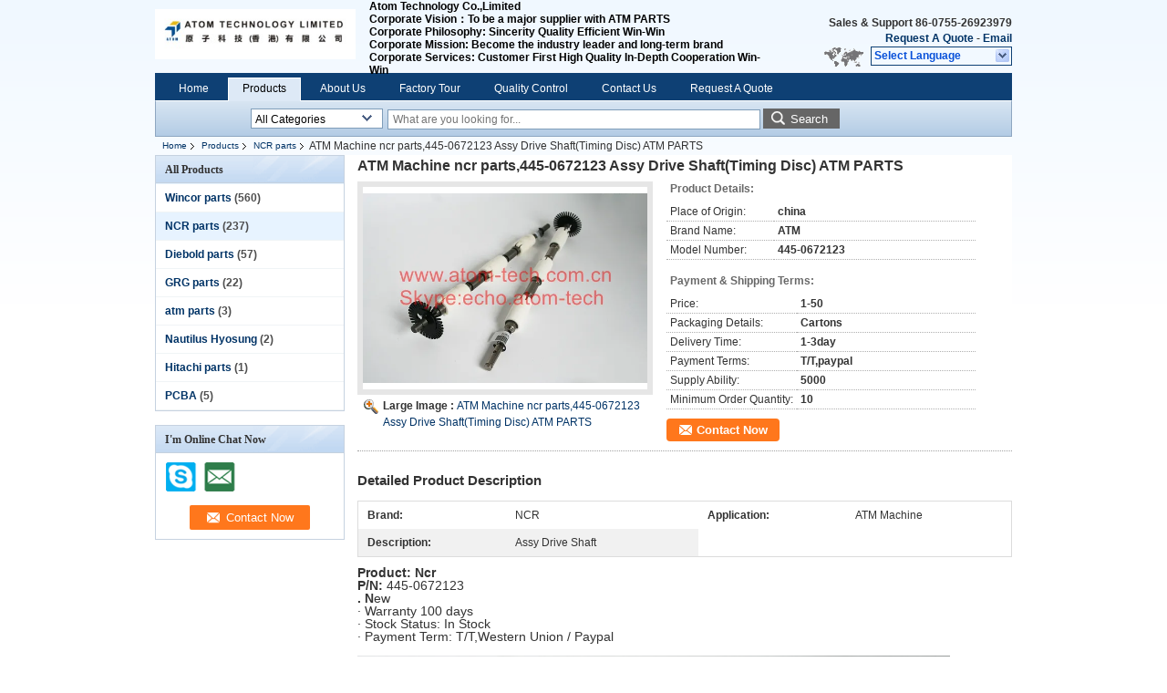

--- FILE ---
content_type: text/html
request_url: https://www.atom-tech.net/sale-8524949-atm-machine-ncr-parts-445-0672123-assy-drive-shaft-timing-disc-atm-parts.html
body_size: 17066
content:

<!DOCTYPE html>
<html lang="en">
<head>
	<meta charset="utf-8">
	<meta http-equiv="X-UA-Compatible" content="IE=edge">
	<meta name="viewport" content="width=device-width, initial-scale=1">
    <title>ATM Machine ncr parts,445-0672123 Assy Drive Shaft(Timing Disc) ATM PARTS</title>
    <meta name="keywords" content="NCR parts, ATM Machine ncr parts,445-0672123 Assy Drive Shaft(Timing Disc) ATM PARTS, Quality NCR parts, NCR parts supplier" />
    <meta name="description" content="Quality NCR parts manufacturers & exporter - buy ATM Machine ncr parts,445-0672123 Assy Drive Shaft(Timing Disc) ATM PARTS from China manufacturer." />
    <link type="text/css" rel="stylesheet"
          href="/images/global.css" media="all">
    <link type="text/css" rel="stylesheet"
          href="/photo/atom-tech/sitetpl/style/common.css" media="all">
    <script type="text/javascript" src="/js/jquery.js"></script>
    <script type="text/javascript" src="/js/common.js"></script>
<meta property="og:title" content="ATM Machine ncr parts,445-0672123 Assy Drive Shaft(Timing Disc) ATM PARTS" />
<meta property="og:description" content="Quality NCR parts manufacturers & exporter - buy ATM Machine ncr parts,445-0672123 Assy Drive Shaft(Timing Disc) ATM PARTS from China manufacturer." />
<meta property="og:type" content="product" />
<meta property="og:availability" content="instock" />
<meta property="og:site_name" content="Atom Technology Co.,Limited" />
<meta property="og:url" content="https://www.atom-tech.net/quality-8524949-atm-machine-ncr-parts-445-0672123-assy-drive-shaft-timing-disc-atm-parts" />
<meta property="og:image" content="https://www.atom-tech.net/photo/ps13205425-atm_machine_ncr_parts_445_0672123_assy_drive_shaft_timing_disc_atm_parts.jpg" />
<link rel="canonical" href="https://www.atom-tech.net/quality-8524949-atm-machine-ncr-parts-445-0672123-assy-drive-shaft-timing-disc-atm-parts" />
<link rel="alternate" href="https://m.atom-tech.net/quality-8524949-atm-machine-ncr-parts-445-0672123-assy-drive-shaft-timing-disc-atm-parts" media="only screen and (max-width: 640px)" />
<style type="text/css">
/*<![CDATA[*/
.consent__cookie {position: fixed;top: 0;left: 0;width: 100%;height: 0%;z-index: 100000;}.consent__cookie_bg {position: fixed;top: 0;left: 0;width: 100%;height: 100%;background: #000;opacity: .6;display: none }.consent__cookie_rel {position: fixed;bottom:0;left: 0;width: 100%;background: #fff;display: -webkit-box;display: -ms-flexbox;display: flex;flex-wrap: wrap;padding: 24px 80px;-webkit-box-sizing: border-box;box-sizing: border-box;-webkit-box-pack: justify;-ms-flex-pack: justify;justify-content: space-between;-webkit-transition: all ease-in-out .3s;transition: all ease-in-out .3s }.consent__close {position: absolute;top: 20px;right: 20px;cursor: pointer }.consent__close svg {fill: #777 }.consent__close:hover svg {fill: #000 }.consent__cookie_box {flex: 1;word-break: break-word;}.consent__warm {color: #777;font-size: 16px;margin-bottom: 12px;line-height: 19px }.consent__title {color: #333;font-size: 20px;font-weight: 600;margin-bottom: 12px;line-height: 23px }.consent__itxt {color: #333;font-size: 14px;margin-bottom: 12px;display: -webkit-box;display: -ms-flexbox;display: flex;-webkit-box-align: center;-ms-flex-align: center;align-items: center }.consent__itxt i {display: -webkit-inline-box;display: -ms-inline-flexbox;display: inline-flex;width: 28px;height: 28px;border-radius: 50%;background: #e0f9e9;margin-right: 8px;-webkit-box-align: center;-ms-flex-align: center;align-items: center;-webkit-box-pack: center;-ms-flex-pack: center;justify-content: center }.consent__itxt svg {fill: #3ca860 }.consent__txt {color: #a6a6a6;font-size: 14px;margin-bottom: 8px;line-height: 17px }.consent__btns {display: -webkit-box;display: -ms-flexbox;display: flex;-webkit-box-orient: vertical;-webkit-box-direction: normal;-ms-flex-direction: column;flex-direction: column;-webkit-box-pack: center;-ms-flex-pack: center;justify-content: center;flex-shrink: 0;}.consent__btn {width: 280px;height: 40px;line-height: 40px;text-align: center;background: #3ca860;color: #fff;border-radius: 4px;margin: 8px 0;-webkit-box-sizing: border-box;box-sizing: border-box;cursor: pointer }.consent__btn:hover {background: #00823b }.consent__btn.empty {color: #3ca860;border: 1px solid #3ca860;background: #fff }.consent__btn.empty:hover {background: #3ca860;color: #fff }.open .consent__cookie_bg {display: block }.open .consent__cookie_rel {bottom: 0 }@media (max-width: 760px) {.consent__btns {width: 100%;align-items: center;}.consent__cookie_rel {padding: 20px 24px }}.consent__cookie.open {display: block;}.consent__cookie {display: none;}
/*]]>*/
</style>
<script type="text/javascript">
/*<![CDATA[*/
window.isvideotpl = 0;window.detailurl = '';
var isShowGuide=0;showGuideColor=0;var company_type = 4;var webim_domain = '';

var colorUrl = '';
var aisearch = 0;
var selfUrl = '';
window.playerReportUrl='/vod/view_count/report';
var query_string = ["Products","Detail"];
var g_tp = '';
var customtplcolor = 99205;
window.predomainsub = "";
/*]]>*/
</script>
</head>
<body>
<div class="cont_header">
    <style>
	.f_header_main .select_language div:hover{
		color: #c00;
    text-decoration: underline;
	}
</style>

<div class="f_header_main">
	<table cellpadding="0" cellspacing="0" width="100%">
		<tbody>
		<tr>
			<td class="header_logo">
				<a title="China Wincor parts manufacturer" href="//www.atom-tech.net"><img onerror="$(this).parent().hide();" src="/logo.gif" alt="China Wincor parts manufacturer" /></a>			</td>
			<td>
				<div class="header_company_detail">
					<table cellpadding="0" cellspacing="0" width="100%" height="100%"
					       class="header_company_table">
						<tbody>
						<tr>
							<td>
								<p>Atom Technology Co.,Limited</p>

<p><strong>Corporate Vision：</strong>To be a major supplier with ATM PARTS</p>

<p><strong>Corporate Philosophy:</strong> Sincerity Quality Efficient Win-Win</p>

<p><strong>Corporate Mission:</strong> Become the industry leader and long-term brand</p>

<p><strong>Corporate Services:</strong> Customer First High Quality In-Depth Cooperation Win-Win</p>							</td>
						</tr>
						</tbody>
					</table>
				</div>

			</td>
			<td>
				<div class="header_other_detail">
					<b>Sales & Support <font
							id="hourZone"></font></b><br>
					<b>
                        <a title="Atom Technology Co.,Limited" href="/contactnow.html">Request A Quote</a> -
						<a title="" href="mailto:sales1@atom-tech.com.cn">Email</a>					</b>
					<br>
                     <span class="yuyan_icon"></span>
										<div class="sel" id="selectlang">
						<span>Select Language</span>
						<a title="Atom Technology Co.,Limited" id="tranimg"
						   href="javascript:;"
						   class="col"></a>
					</div>

					<dl id="p_l" class="select_language">
													<dt class="english">
								                                                                    <a title="China good quality Wincor parts  on sales" href="https://www.atom-tech.net/">English</a>                                							</dt>
											</dl>
									</div>
			</td>
		</tr>
		</tbody>
	</table>
</div>

    <script>
        if(window.addEventListener){
            window.addEventListener("load",function(){f_header_main_dealZoneHour(
                "00",
                "08",
                "00",
                "17",
                "86-0755-26923979",
                "")},false);
        }
        else{
            window.attachEvent("onload",function(){f_header_main_dealZoneHour(
                "00",
                "08",
                "00",
                "17",
                "86-0755-26923979",
                "")});
        }
    </script>
<script>
    if (document.getElementById("tranimg")) {
        if(document.getElementById("tranimg").addEventListener) {
            document.getElementById("tranimg").addEventListener("click", function(event){
                f_header_main_selectLanguage(document.getElementById("tranimg"),event);
            },false);
        } else {
            document.getElementById("tranimg").attachEvent("click", function(event){
                f_header_main_selectLanguage(document.getElementById("tranimg"),event);
            });
        }
    }
</script>
<div class="f_header_nav"  id="head_menu">
	<dl class="header_nav_tabs">
		<dd class="bl fleft"></dd>
                                <dt id="headHome" >
                                <a target="_self" title="" href="/">Home</a>                            </dt>
                                            <dt id="productLi" class="cur">
                                <a target="_self" title="" href="/products.html">Products</a>                            </dt>
                                            <dt id="headAboutUs" >
                                <a target="_self" title="" href="/aboutus.html">About Us</a>                            </dt>
                                            <dt id="headFactorytour" >
                                <a target="_self" title="" href="/factory.html">Factory Tour</a>                            </dt>
                                            <dt id="headQualityControl" >
                                <a target="_self" title="" href="/quality.html">Quality Control</a>                            </dt>
                                            <dt id="headContactUs" >
                                <a target="_self" title="" href="/contactus.html">Contact Us</a>                            </dt>
                                            <dt id="" >
                                <form id="f_header_nav_form" method="post" target="_blank">
                    <input type="hidden" name="pid" value="8524949"/>
                    <a href="javascript:;"><span onclick="document.getElementById('f_header_nav_form').action='/contactnow.html';document.getElementById('f_header_nav_form').submit();">Request A Quote</span></a>
                </form>
                            </dt>
                                            <dt>
                    </dt>
		<dd class="br fright"></dd>
	</dl>
</div>
<script>
    if(window.addEventListener){
        window.addEventListener("load",function(){f_headmenucur()},false);
    }
    else{
        window.attachEvent("onload",function(){f_headmenucur()});
    }
</script>
<div class="f_categories_alone" xmlns="http://www.w3.org/1999/html">
        <table  cellpadding="0" cellspacing="0">
            <tr>
                <td >
                    <div id="input_select">
                        <dl class="show_dl">
                            <dt><input type="text" value="All Categories" id="search_cur_key"/></dt>
                            <dd id="search_cur_value" style="display: none" class="categories">
                                <a href="#" onClick="mouse_events.guide_value('All Categories')">All Categories</a>
                                                                                                            <a href="#" onClick="mouse_events.guide_value('Wincor parts')">Wincor parts</a>
                                                                            <a href="#" onClick="mouse_events.guide_value('NCR parts')">NCR parts</a>
                                                                            <a href="#" onClick="mouse_events.guide_value('Diebold parts')">Diebold parts</a>
                                                                            <a href="#" onClick="mouse_events.guide_value('GRG parts')">GRG parts</a>
                                                                            <a href="#" onClick="mouse_events.guide_value('atm parts')">atm parts</a>
                                                                            <a href="#" onClick="mouse_events.guide_value('Nautilus Hyosung')">Nautilus Hyosung</a>
                                                                            <a href="#" onClick="mouse_events.guide_value('Hitachi parts')">Hitachi parts</a>
                                                                            <a href="#" onClick="mouse_events.guide_value('PCBA')">PCBA</a>
                                                                                                </dd>
                        </dl>
                    </div>
                </td>
            </tr>
        </table>
</div>
<script>
    var mouse_events={};
    mouse_events.guide_value = function(value){
        document.getElementById('search_cur_key').value = value;
        document.getElementById('search_cur_value').style.display = 'none';
        window.setTimeout(function(){document.getElementById('search_cur_value').style.display=''},100);
    }
    $(function () {
        $(".show_dl").mouseover(function () {
            $(this).children(".categories").show();
        })
        $(".show_dl").mouseout(function () {
            $(this).children(".categories").hide();
        })
    })
</script><div class="f_search_alone">
    <form action="" method="POST" onsubmit="return jsWidgetSearch(this,'');">
        <input class="text_wrap input01" type="text" name="keyword" placeholder="What are you looking for..."
               value="">
                        <button class="submit_1" name="submit" value="Search" >Search</button>
                </form>
</div>
<div style="width:1000px;margin:0 auto;">    <div class="f_header_breadcrumb">
    <a title="" href="/">Home</a>    <a title="" href="/products.html">Products</a><a title="" href="/supplier-153905-ncr-parts">NCR parts</a><h2 class="index-bread" >ATM Machine ncr parts,445-0672123 Assy Drive Shaft(Timing Disc) ATM PARTS</h2></div>
 </div>
<div class="cont_main_box cont_main_box1">
    <div class="cont_main_box_inner">
        <div class="cont_main_n">
            <div class="cont_main_n_inner">
                
<div class="n_menu_list">
    <div class="main_title"><span class="main_con">All Products</span></div>
                
        <div class="item ">
            <strong>
                
                <a title="China Wincor parts  on sales" href="/supplier-153906-wincor-parts">Wincor parts</a>
                                                    <span class="num">(560)</span>
                            </strong>
                                </div>
                
        <div class="item active">
            <strong>
                
                <a title="China NCR parts  on sales" href="/supplier-153905-ncr-parts">NCR parts</a>
                                                    <span class="num">(237)</span>
                            </strong>
                                </div>
                
        <div class="item ">
            <strong>
                
                <a title="China Diebold parts  on sales" href="/supplier-153902-diebold-parts">Diebold parts</a>
                                                    <span class="num">(57)</span>
                            </strong>
                                </div>
                
        <div class="item ">
            <strong>
                
                <a title="China GRG parts  on sales" href="/supplier-153903-grg-parts">GRG parts</a>
                                                    <span class="num">(22)</span>
                            </strong>
                                </div>
                
        <div class="item ">
            <strong>
                
                <a title="China atm parts  on sales" href="/supplier-153901-atm-parts">atm parts</a>
                                                    <span class="num">(3)</span>
                            </strong>
                                </div>
                
        <div class="item ">
            <strong>
                
                <a title="China Nautilus Hyosung  on sales" href="/supplier-153907-nautilus-hyosung">Nautilus Hyosung</a>
                                                    <span class="num">(2)</span>
                            </strong>
                                </div>
                
        <div class="item ">
            <strong>
                
                <a title="China Hitachi parts  on sales" href="/supplier-153904-hitachi-parts">Hitachi parts</a>
                                                    <span class="num">(1)</span>
                            </strong>
                                </div>
                
        <div class="item ">
            <strong>
                
                <a title="China PCBA  on sales" href="/supplier-317005-pcba">PCBA</a>
                                                    <span class="num">(5)</span>
                            </strong>
                                </div>
    </div>

                                                <div class="n_contact_box">
	<dl class="l_msy">
		<dd>I'm Online Chat Now</dd>
		<dt>
                        				<div class="two"><a href="skype:echo.atom-tech?call"></a></div>                        				<div class="four"><a href="mailto:sales1@atom-tech.com.cn"></a></div>                                                                                                    		</dt>
	</dl>
	<div class="btn-wrap">
		<form
				onSubmit="return changeAction(this,'/contactnow.html');"
				method="POST" target="_blank">
			<input type="hidden" name="pid" value="0"/>
			<input type="submit" name="submit" value="Contact Now" class="btn submit_btn" style="background:#ff771c url(/images/css-sprite.png) -255px -213px;color:#fff;border-radius:2px;padding:2px 18px 2px 40px;width:auto;height:2em;">
		</form>
	</div>
</div>
<script>
    function n_contact_box_ready() {
        if (typeof(changeAction) == "undefined") {
            changeAction = function (formname, url) {
                formname.action = url;
            }
        }
    }
    if(window.addEventListener){
        window.addEventListener("load",n_contact_box_ready,false);
    }
    else{
        window.attachEvent("onload",n_contact_box_ready);
    }
</script>

            </div>
        </div>
        <div class="cont_main_no">
            <div class="cont_main_no_inner">
               
                <script>
	var Speed_1 = 10;
	var Space_1 = 20;
	var PageWidth_1 = 69 * 4;
	var interval_1 = 5000;
	var fill_1 = 0;
	var MoveLock_1 = false;
	var MoveTimeObj_1;
	var MoveWay_1 = "right";
	var Comp_1 = 0;
	var AutoPlayObj_1 = null;
	function GetObj(objName) {
		if (document.getElementById) {
			return eval('document.getElementById("' + objName + '")')
		} else {
			return eval("document.all." + objName)
		}
	}
	function AutoPlay_1() {
		clearInterval(AutoPlayObj_1);
		AutoPlayObj_1 = setInterval("ISL_GoDown_1();ISL_StopDown_1();", interval_1)
	}
	function ISL_GoUp_1(count) {
		if (MoveLock_1) {
			return
		}
		clearInterval(AutoPlayObj_1);
		MoveLock_1 = true;
		MoveWay_1 = "left";
		if (count > 3) {
			MoveTimeObj_1 = setInterval("ISL_ScrUp_1();", Speed_1)
		}
	}
	function ISL_StopUp_1() {
		if (MoveWay_1 == "right") {
			return
		}
		clearInterval(MoveTimeObj_1);
		if ((GetObj("ISL_Cont_1").scrollLeft - fill_1) % PageWidth_1 != 0) {
			Comp_1 = fill_1 - (GetObj("ISL_Cont_1").scrollLeft % PageWidth_1);
			CompScr_1()
		} else {
			MoveLock_1 = false
		}
		AutoPlay_1()
	}
	function ISL_ScrUp_1() {
		if (GetObj("ISL_Cont_1").scrollLeft <= 0) {
			return false;
		}
		GetObj("ISL_Cont_1").scrollLeft -= Space_1
	}
	function ISL_GoDown_1(count) {
		if (MoveLock_1) {
			return
		}
		clearInterval(AutoPlayObj_1);
		MoveLock_1 = true;
		MoveWay_1 = "right";
		if (count > 3) {
			ISL_ScrDown_1();
			MoveTimeObj_1 = setInterval("ISL_ScrDown_1()", Speed_1)
		}
	}
	function ISL_StopDown_1() {
		if (MoveWay_1 == "left") {
			return
		}
		clearInterval(MoveTimeObj_1);
		if (GetObj("ISL_Cont_1").scrollLeft % PageWidth_1 - (fill_1 >= 0 ? fill_1 : fill_1 + 1) != 0) {
			Comp_1 = PageWidth_1 - GetObj("ISL_Cont_1").scrollLeft % PageWidth_1 + fill_1;
			CompScr_1()
		} else {
			MoveLock_1 = false
		}
		AutoPlay_1()
	}
	function ISL_ScrDown_1() {
		if (GetObj("ISL_Cont_1").scrollLeft >= GetObj("List1_1").scrollWidth) {
			GetObj("ISL_Cont_1").scrollLeft = GetObj("ISL_Cont_1").scrollLeft - GetObj("List1_1").offsetWidth
		}
		GetObj("ISL_Cont_1").scrollLeft += Space_1
	}
	function CompScr_1() {
		if (Comp_1 == 0) {
			MoveLock_1 = false;
			return
		}
		var num, TempSpeed = Speed_1, TempSpace = Space_1;
		if (Math.abs(Comp_1) < PageWidth_1 / 2) {
			TempSpace = Math.round(Math.abs(Comp_1 / Space_1));
			if (TempSpace < 1) {
				TempSpace = 1
			}
		}
		if (Comp_1 < 0) {
			if (Comp_1 < -TempSpace) {
				Comp_1 += TempSpace;
				num = TempSpace
			} else {
				num = -Comp_1;
				Comp_1 = 0
			}
			GetObj("ISL_Cont_1").scrollLeft -= num;
			setTimeout("CompScr_1()", TempSpeed)
		} else {
			if (Comp_1 > TempSpace) {
				Comp_1 -= TempSpace;
				num = TempSpace
			} else {
				num = Comp_1;
				Comp_1 = 0
			}
			GetObj("ISL_Cont_1").scrollLeft += num;
			setTimeout("CompScr_1()", TempSpeed)
		}
	}
	function picrun_ini() {
		GetObj("List2_1").innerHTML = GetObj("List1_1").innerHTML;
		GetObj("ISL_Cont_1").scrollLeft = fill_1 >= 0 ? fill_1 : GetObj("List1_1").scrollWidth - Math.abs(fill_1);
		GetObj("ISL_Cont_1").onmouseover = function () {
			clearInterval(AutoPlayObj_1)
		};
		GetObj("ISL_Cont_1").onmouseout = function () {
			AutoPlay_1()
		};
		AutoPlay_1()
	}
    var tb_pathToImage="/images/loadingAnimation.gif";
	var zy_product_info = "{\"showproduct\":1,\"pid\":\"8524949\",\"name\":\"ATM Machine ncr parts,445-0672123 Assy Drive Shaft(Timing Disc) ATM PARTS\",\"source_url\":\"\\/sale-8524949-atm-machine-ncr-parts-445-0672123-assy-drive-shaft-timing-disc-atm-parts.html\",\"picurl\":\"\\/photo\\/pd13205425-atm_machine_ncr_parts_445_0672123_assy_drive_shaft_timing_disc_atm_parts.jpg\",\"propertyDetail\":[[\"Brand\",\"NCR\"],[\"Application\",\"ATM Machine\"],[\"Description\",\"Assy Drive shaft\"],[\"Place of Origin\",\"china\"]],\"company_name\":null,\"picurl_c\":\"\\/photo\\/pc13205425-atm_machine_ncr_parts_445_0672123_assy_drive_shaft_timing_disc_atm_parts.jpg\",\"price\":\"1-50\",\"username\":\"Stacy Deng\",\"viewTime\":\"Last Login : 10 hours 21 minutes ago\",\"subject\":\"What is the CIF price on your ATM Machine ncr parts,445-0672123 Assy Drive Shaft(Timing Disc) ATM PARTS\",\"countrycode\":\"US\"}";
	var zy_product_info = zy_product_info.replace(/"/g, "\\\"");
	var zy_product_info = zy_product_info.replace(/'/g, "\\\'");
    $(document).ready(function(){tb_init("a.thickbox, area.thickbox, input.thickbox");imgLoader=new Image();imgLoader.src=tb_pathToImage});function tb_init(domChunk){$(domChunk).click(function(){var t=this.title||this.name||null;var a=this.href||this.alt;var g=this.rel||false;var pid=$(this).attr("pid")||null;tb_show(t,a,g,pid);this.blur();return false})}function tb_show(caption,url,imageGroup,pid){try{if(typeof document.body.style.maxHeight==="undefined"){$("body","html").css({height:"100%",width:"100%"});$("html").css("overflow","hidden");if(document.getElementById("TB_HideSelect")===null){$("body").append("<iframe id='TB_HideSelect'></iframe><div id='TB_overlay'></div><div id='TB_window'></div>");$("#TB_overlay").click(tb_remove)}}else{if(document.getElementById("TB_overlay")===null){$("body").append("<div id='TB_overlay'></div><div id='TB_window'></div>");$("#TB_overlay").click(tb_remove)}}if(tb_detectMacXFF()){$("#TB_overlay").addClass("TB_overlayMacFFBGHack")}else{$("#TB_overlay").addClass("TB_overlayBG")}if(caption===null){caption=""}$("body").append("<div id='TB_load'><img src='"+imgLoader.src+"' /></div>");$("#TB_load").show();var baseURL;if(url.indexOf("?")!==-1){baseURL=url.substr(0,url.indexOf("?"))}else{baseURL=url}var urlString=/\.jpg$|\.jpeg$|\.png$|\.gif$|\.bmp$/;var urlType=baseURL.toLowerCase().match(urlString);if(pid!=null){$("#TB_window").append("<div id='TB_button' style='padding-top: 10px;text-align:center'>" +
		"<a href=\"/contactnow.html\" onclick= 'setinquiryCookie(\""+zy_product_info+"\");' class='btn contact_btn' style='display: inline-block;background:#ff771c url(/images/css-sprite.png) -260px -214px;color:#fff;padding:0 13px 0 33px;width:auto;height:25px;line-height:26px;border:0;font-size:13px;border-radius:4px;font-weight:bold;text-decoration:none;'>Contact Now</a>" +
		"&nbsp;&nbsp;  <input class='close_thickbox' type='button' value='' onclick='javascript:tb_remove();'></div>")}if(urlType==".jpg"||urlType==".jpeg"||urlType==".png"||urlType==".gif"||urlType==".bmp"){TB_PrevCaption="";TB_PrevURL="";TB_PrevHTML="";TB_NextCaption="";TB_NextURL="";TB_NextHTML="";TB_imageCount="";TB_FoundURL=false;TB_OpenNewHTML="";if(imageGroup){TB_TempArray=$("a[@rel="+imageGroup+"]").get();for(TB_Counter=0;((TB_Counter<TB_TempArray.length)&&(TB_NextHTML===""));TB_Counter++){var urlTypeTemp=TB_TempArray[TB_Counter].href.toLowerCase().match(urlString);if(!(TB_TempArray[TB_Counter].href==url)){if(TB_FoundURL){TB_NextCaption=TB_TempArray[TB_Counter].title;TB_NextURL=TB_TempArray[TB_Counter].href;TB_NextHTML="<span id='TB_next'>&nbsp;&nbsp;<a href='#'>Next &gt;</a></span>"}else{TB_PrevCaption=TB_TempArray[TB_Counter].title;TB_PrevURL=TB_TempArray[TB_Counter].href;TB_PrevHTML="<span id='TB_prev'>&nbsp;&nbsp;<a href='#'>&lt; Prev</a></span>"}}else{TB_FoundURL=true;TB_imageCount="Image "+(TB_Counter+1)+" of "+(TB_TempArray.length)}}}TB_OpenNewHTML="<span style='font-size: 11pt'>&nbsp;&nbsp;<a href='"+url+"' target='_blank' style='color:#003366'>View original</a></span>";imgPreloader=new Image();imgPreloader.onload=function(){imgPreloader.onload=null;var pagesize=tb_getPageSize();var x=pagesize[0]-150;var y=pagesize[1]-150;var imageWidth=imgPreloader.width;var imageHeight=imgPreloader.height;if(imageWidth>x){imageHeight=imageHeight*(x/imageWidth);imageWidth=x;if(imageHeight>y){imageWidth=imageWidth*(y/imageHeight);imageHeight=y}}else{if(imageHeight>y){imageWidth=imageWidth*(y/imageHeight);imageHeight=y;if(imageWidth>x){imageHeight=imageHeight*(x/imageWidth);imageWidth=x}}}TB_WIDTH=imageWidth+30;TB_HEIGHT=imageHeight+60;$("#TB_window").append("<a href='' id='TB_ImageOff' title='Close'><img id='TB_Image' src='"+url+"' width='"+imageWidth+"' height='"+imageHeight+"' alt='"+caption+"'/></a>"+"<div id='TB_caption'>"+caption+"<div id='TB_secondLine'>"+TB_imageCount+TB_PrevHTML+TB_NextHTML+TB_OpenNewHTML+"</div></div><div id='TB_closeWindow'><a href='#' id='TB_closeWindowButton' title='Close'>close</a> or Esc Key</div>");$("#TB_closeWindowButton").click(tb_remove);if(!(TB_PrevHTML==="")){function goPrev(){if($(document).unbind("click",goPrev)){$(document).unbind("click",goPrev)}$("#TB_window").remove();$("body").append("<div id='TB_window'></div>");tb_show(TB_PrevCaption,TB_PrevURL,imageGroup);return false}$("#TB_prev").click(goPrev)}if(!(TB_NextHTML==="")){function goNext(){$("#TB_window").remove();$("body").append("<div id='TB_window'></div>");tb_show(TB_NextCaption,TB_NextURL,imageGroup);return false}$("#TB_next").click(goNext)}document.onkeydown=function(e){if(e==null){keycode=event.keyCode}else{keycode=e.which}if(keycode==27){tb_remove()}else{if(keycode==190){if(!(TB_NextHTML=="")){document.onkeydown="";goNext()}}else{if(keycode==188){if(!(TB_PrevHTML=="")){document.onkeydown="";goPrev()}}}}};tb_position();$("#TB_load").remove();$("#TB_ImageOff").click(tb_remove);$("#TB_window").css({display:"block"})};imgPreloader.src=url}else{var queryString=url.replace(/^[^\?]+\??/,"");var params=tb_parseQuery(queryString);TB_WIDTH=(params["width"]*1)+30||630;TB_HEIGHT=(params["height"]*1)+40||440;ajaxContentW=TB_WIDTH-30;ajaxContentH=TB_HEIGHT-45;if(url.indexOf("TB_iframe")!=-1){urlNoQuery=url.split("TB_");
        $("#TB_iframeContent").remove();if(params["modal"]!="true"){$("#TB_window").append("<div id='TB_title'><div id='TB_ajaxWindowTitle'>"+caption+"</div><div id='TB_closeAjaxWindow'><a href='#' id='TB_closeWindowButton' title='Close'>close</a> or Esc Key</div></div><iframe frameborder='0' hspace='0' src='"+urlNoQuery[0]+"' id='TB_iframeContent' name='TB_iframeContent"+Math.round(Math.random()*1000)+"' onload='tb_showIframe()' style='width:"+(ajaxContentW+29)+"px;height:"+(ajaxContentH+17)+"px;' > </iframe>")}else{$("#TB_overlay").unbind();$("#TB_window").append("<iframe frameborder='0' hspace='0' src='"+urlNoQuery[0]+"' id='TB_iframeContent' name='TB_iframeContent"+Math.round(Math.random()*1000)+"' onload='tb_showIframe()' style='width:"+(ajaxContentW+29)+"px;height:"+(ajaxContentH+17)+"px;'> </iframe>")}}else{if($("#TB_window").css("display")!="block"){if(params["modal"]!="true"){$("#TB_window").append("<div id='TB_title'><div id='TB_ajaxWindowTitle'>"+caption+"</div><div id='TB_closeAjaxWindow'><a href='#' id='TB_closeWindowButton'>close</a> or Esc Key</div></div><div id='TB_ajaxContent' style='width:"+ajaxContentW+"px;height:"+ajaxContentH+"px'></div>")}else{$("#TB_overlay").unbind();$("#TB_window").append("<div id='TB_ajaxContent' class='TB_modal' style='width:"+ajaxContentW+"px;height:"+ajaxContentH+"px;'></div>")}}else{$("#TB_ajaxContent")[0].style.width=ajaxContentW+"px";$("#TB_ajaxContent")[0].style.height=ajaxContentH+"px";$("#TB_ajaxContent")[0].scrollTop=0;$("#TB_ajaxWindowTitle").html(caption)}}$("#TB_closeWindowButton").click(tb_remove);if(url.indexOf("TB_inline")!=-1){$("#TB_ajaxContent").append($("#"+params["inlineId"]).children());$("#TB_window").unload(function(){$("#"+params["inlineId"]).append($("#TB_ajaxContent").children())});tb_position();$("#TB_load").remove();$("#TB_window").css({display:"block"})}else{if(url.indexOf("TB_iframe")!=-1){tb_position()}else{$("#TB_ajaxContent").load(url+="&random="+(new Date().getTime()),function(){tb_position();$("#TB_load").remove();tb_init("#TB_ajaxContent a.thickbox");$("#TB_window").css({display:"block"})})}}}if(!params["modal"]){document.onkeyup=function(e){if(e==null){keycode=event.keyCode}else{keycode=e.which}if(keycode==27){tb_remove()}}}}catch(e){}}function tb_showIframe(){$("#TB_load").remove();$("#TB_window").css({display:"block"})}function tb_remove(){$("#TB_imageOff").unbind("click");$("#TB_closeWindowButton").unbind("click");$("#TB_window").fadeOut("fast",function(){$("#TB_window,#TB_overlay,#TB_HideSelect").trigger("unload").unbind().remove()});$("#TB_load").remove();if(typeof document.body.style.maxHeight=="undefined"){$("body","html").css({height:"auto",width:"auto"});$("html").css("overflow","")}document.onkeydown="";document.onkeyup="";return false}function tb_position(){$("#TB_window").css({marginLeft:"-"+parseInt((TB_WIDTH/2),10)+"px",width:TB_WIDTH+"px"});$("#TB_window").css({marginTop:"-"+parseInt((TB_HEIGHT/2),10)+"px"})}function tb_parseQuery(query){var Params={};if(!query){return Params}var Pairs=query.split(/[;&]/);for(var i=0;i<Pairs.length;i++){var KeyVal=Pairs[i].split("=");if(!KeyVal||KeyVal.length!=2){continue}var key=unescape(KeyVal[0]);var val=unescape(KeyVal[1]);val=val.replace(/\+/g," ");Params[key]=val}return Params}function tb_getPageSize(){var de=document.documentElement;var w=window.innerWidth||self.innerWidth||(de&&de.clientWidth)||document.body.clientWidth;var h=window.innerHeight||self.innerHeight||(de&&de.clientHeight)||document.body.clientHeight;arrayPageSize=[w,h];return arrayPageSize}function tb_detectMacXFF(){var userAgent=navigator.userAgent.toLowerCase();if(userAgent.indexOf("mac")!=-1&&userAgent.indexOf("firefox")!=-1){return true}};
</script>
<script>
		var data =["\/photo\/pc13205425-atm_machine_ncr_parts_445_0672123_assy_drive_shaft_timing_disc_atm_parts.jpg"];
	var datas =["\/photo\/pl13205425-atm_machine_ncr_parts_445_0672123_assy_drive_shaft_timing_disc_atm_parts.jpg"];
	function change_img(count) {

        document.getElementById("productImg").src = data[count % data.length];
		document.getElementById("large").href = datas[count % datas.length];
		document.getElementById("largeimg").href = datas[count % datas.length];
	}
</script>


<div class="no_product_detailmain" id="anchor_product_picture">
        <div class="top_tip">
        <h1>ATM Machine ncr parts,445-0672123 Assy Drive Shaft(Timing Disc) ATM PARTS</h1>
    </div>
    <div class="product_detail_box">
        <table cellpadding="0" cellspacing="0" width="100%">
            <tbody>
            <tr>
                <td class="product_wrap_flash">
                    <dl class="le r_flash">
                        <dt>

							<a id="largeimg" class="thickbox" pid="8524949" title="China ATM Machine ncr parts,445-0672123 Assy Drive Shaft(Timing Disc) ATM PARTS supplier" href="/photo/pl13205425-atm_machine_ncr_parts_445_0672123_assy_drive_shaft_timing_disc_atm_parts.jpg"><div style='max-width:312px; max-height:222px;'><img id="productImg" src="/photo/pc13205425-atm_machine_ncr_parts_445_0672123_assy_drive_shaft_timing_disc_atm_parts.jpg" alt="China ATM Machine ncr parts,445-0672123 Assy Drive Shaft(Timing Disc) ATM PARTS supplier" /></div></a>                        </dt>
                        <dd>
                            <div class="blk_18">
								                            </div>
							                                                            <p class="sear">
                                <span class="fleft">Large Image :&nbsp;</span>
								<a id="large" class="thickbox" pid="8524949" title="China ATM Machine ncr parts,445-0672123 Assy Drive Shaft(Timing Disc) ATM PARTS supplier" href="/photo/pl13205425-atm_machine_ncr_parts_445_0672123_assy_drive_shaft_timing_disc_atm_parts.jpg">ATM Machine ncr parts,445-0672123 Assy Drive Shaft(Timing Disc) ATM PARTS</a>                            </p>
                                							
                            <div class="clearfix"></div>
                        </dd>
                    </dl>
                </td>
                                <td>
                    <div class="ri">
						<h3>Product Details:</h3>
						                        <table class="tables data" width="100%" border="0" cellpadding="0" cellspacing="0">
                            <tbody>
							                                                                <tr>
                                <th width="35%">Place of Origin:</th>
                                <td>china</td>
                            </tr>
							                                                                <tr>
                                <th width="35%">Brand Name:</th>
                                <td>ATM</td>
                            </tr>
							                                                                <tr>
                                <th width="35%">Model Number:</th>
                                <td>445-0672123</td>
                            </tr>
														
                            </tbody>
                        </table>
						
													<h3 class="title_s">Payment & Shipping Terms:</h3>
							<table class="tables data" width="100%" border="0" cellpadding="0" cellspacing="0">
								<tbody>
								                                    									<tr>
										<th width="35%" nowrap="nowrap">Price:</th>
										<td>1-50</td>
									</tr>
								                                    									<tr>
										<th width="35%" nowrap="nowrap">Packaging Details:</th>
										<td>Cartons</td>
									</tr>
								                                    									<tr>
										<th width="35%" nowrap="nowrap">Delivery Time:</th>
										<td>1-3day</td>
									</tr>
								                                    									<tr>
										<th width="35%" nowrap="nowrap">Payment Terms:</th>
										<td>T/T,paypal</td>
									</tr>
								                                    									<tr>
										<th width="35%" nowrap="nowrap">Supply Ability:</th>
										<td>5000</td>
									</tr>
																                                    									<tr>
										<th width="35%" nowrap="nowrap">Minimum Order Quantity:</th>
										<td>10</td>
									</tr>
																</tbody>
							</table>
						                        <div class="clearfix"></div>
                        <div class="sub">
                        								<a href="/contactnow.html" onclick= 'setinquiryCookie("{\"showproduct\":1,\"pid\":\"8524949\",\"name\":\"ATM Machine ncr parts,445-0672123 Assy Drive Shaft(Timing Disc) ATM PARTS\",\"source_url\":\"\\/sale-8524949-atm-machine-ncr-parts-445-0672123-assy-drive-shaft-timing-disc-atm-parts.html\",\"picurl\":\"\\/photo\\/pd13205425-atm_machine_ncr_parts_445_0672123_assy_drive_shaft_timing_disc_atm_parts.jpg\",\"propertyDetail\":[[\"Brand\",\"NCR\"],[\"Application\",\"ATM Machine\"],[\"Description\",\"Assy Drive shaft\"],[\"Place of Origin\",\"china\"]],\"company_name\":null,\"picurl_c\":\"\\/photo\\/pc13205425-atm_machine_ncr_parts_445_0672123_assy_drive_shaft_timing_disc_atm_parts.jpg\",\"price\":\"1-50\",\"username\":\"Stacy Deng\",\"viewTime\":\"Last Login : 10 hours 21 minutes ago\",\"subject\":\"What is the CIF price on your ATM Machine ncr parts,445-0672123 Assy Drive Shaft(Timing Disc) ATM PARTS\",\"countrycode\":\"US\"}");' class="btn contact_btn" style="display: inline-block;background:#ff771c url(/images/css-sprite.png) -260px -214px;color:#fff;padding:0 13px 0 33px;width:auto;height:25px;line-height:26px;border:0;font-size:13px;border-radius:4px;font-weight:bold;text-decoration:none;">Contact Now</a>
														<!--<div style="float:left;margin: 2px;">
															</div>-->
						</div>
					</div>
                </td>
                            </tr>
            </tbody>
        </table>
    </div>
</div>
<script>
	function setinquiryCookie(attr)
	{
		var exp = new Date();
		exp.setTime( exp.getTime() + 60 * 1000 );
		document.cookie = 'inquiry_extr='+ escape(attr) + ";expires=" + exp.toGMTString();
	}
</script>                <div class="no_product_detaildesc" id="anchor_product_desc">
<div class="title"> Detailed Product Description</div>
<table cellpadding="0" cellspacing="0" class="details_table">
    <tbody>
			<tr  >
				        <th>Brand:</th>
        <td>NCR</td>
		        <th>Application:</th>
        <td>ATM Machine</td>
		    	</tr>
			<tr class="bg_gray" >
				        <th>Description:</th>
        <td>Assy Drive Shaft</td>
		    	</tr>
	    </tbody>
</table>

<div class="details_wrap">
    <div class="clearfix"></div>
    <p>
		<p><strong>Product: Ncr</strong></p>

<p><strong>P/N:&nbsp;</strong>445-0672123&nbsp;</p>

<p><strong>. N</strong>ew</p>

<p>&middot; Warranty 100 days</p>

<p>&middot; Stock Status: In Stock</p>

<p>&middot; Payment Term: T/T,Western Union / Paypal</p>

<p>&nbsp;</p>

<p><img alt="ATM Machine ncr parts,445-0672123 Assy Drive Shaft(Timing Disc) ATM PARTS" src="/images/load_icon.gif" style="height:410px; width:650px" class="lazyi" data-original="/photo/atom-tech/editor/20161125172053_42086.jpg"></p>

<p>&nbsp;</p>

<p><strong>Key Specifications</strong></p>

<p>&middot; P/N:445-0672123&nbsp;</p>

<p>&middot; MOQ: 10 pcs</p>

<p>&middot; Price: competitive</p>

<p>&middot; Prompt delivery</p>

<p>&middot; High hardness</p>

<p>&middot; ATM machinery parts</p>

<p>&middot; Supplying many brands with ATM parts</p>

<p>&middot; Design and production as per customer&#39;s requirement</p>

<p><strong>Packaging and Shipping</strong></p>

<p>1. Packing: With standard packing or according to customer&#39;s request.</p>

<p>2. Shipping:</p>

<p>&middot; DHL : 3-5days to arrive</p>

<p>&middot; TNT : 3-5days to arrive</p>

<p>&middot; Fedex : 3-5days to arrive</p>

<p>&middot; EMS: 7-13days to arrive</p>

<p>&middot; UPS : 3-5days to arrive</p>

<p>&middot; Others By air or sea</p>

<p><strong>Company profile</strong></p>

<p>Atom Technology Co.,Limited is an international supplier of ATM, We were founded in HongKong and with an additional office in ShenZhen, We have been committed to research and development services about ATM machine, accessories, peripherals and other related products.</p>

<p><strong>Main business</strong></p>

<p>1.Supply the ATM machines ,spare parts, modules and consumable parts for Wincor Nixdorf ,NCR, Diebold, GRG, Hitachi and Other Brands with new original , new generic, refurbished and used condition.</p>

<p>2.Do OEM according to customers&rsquo; requirement.</p>

<p>3.Repair and fixed service</p>

<p>4. Technical support and solutions</p>

<p>5.After-sales support</p>

<p><strong>Main Export Markets</strong></p>

<p>&middot; Asia</p>

<p>&middot; Australasia</p>

<p>&middot; Central/South America</p>

<p>&middot; Eastern Europe</p>

<p>&middot; Mid East/Africa</p>

<p>&middot; North America</p>

<p>&middot; Western Europe</p>

<p><strong>Service and support</strong></p>

<p>&nbsp;</p>

<p><span style="font-family:arial,sans-serif; font-size:13.5pt">Q1: </span><strong>Does your company accept custom-made items?</strong></p>

<p><span style="font-family:arial,sans-serif; font-size:13.5pt">A:</span><span style="font-family:arial,sans-serif; font-size:12pt"> Yes, we can, we are a professional solution supplier for financial security &amp; payment industry , we provide diffierent solutions and products for diffierent customers.</span></p>

<p>&nbsp;</p>

<p><span style="font-family:arial,sans-serif; font-size:13.5pt">Q2: If we purchase from Atom company, what would you deal with it<br />
when your parts are unavailable before, on or after operating?</span></p>

<p><span style="font-family:arial,sans-serif; font-size:13.5pt">A:</span><span style="font-family:arial,sans-serif; font-size:12pt"> 1. 7 * 24-hour service hotline: 0755-26923979; Online technical support by Email or Skype ;</span></p>

<p><span style="font-family:arial,sans-serif; font-size:12pt">2. Specialized process for repair or exchange of product required;</span></p>

<p>&nbsp;</p>

<p><span style="font-family:arial,sans-serif; font-size:13.5pt">Q3: What is Our Packaging &amp; Shipping of EPP?</span></p>

<p><span style="font-family:arial,sans-serif; font-size:13.5pt">A3:</span><span style="font-family:arial,sans-serif; font-size:12pt"> Delicate box with foam bed inside and shipping by airline.</span></p>

<p>&nbsp;</p>

<p><span style="font-family:arial,sans-serif; font-size:12pt">Q4: </span><span style="font-family:arial,sans-serif; font-size:13.5pt">How Long is Your Lead Time?</span></p>

<p><span style="font-family:arial,sans-serif; font-size:12pt">A4: Within 3~4 days for sample and within 30 for 500 to 5000 units after confirm payment.</span></p>

<p>&nbsp;</p>

<p><span style="font-family:arial,sans-serif; font-size:13.5pt">Q5. <strong>Weather your price will fluctuate with different order quantity?</strong></span></p>

<p><span style="font-family:arial,sans-serif; font-size:12pt">A5: Yes, the more biger the order is , the more lower the cost is.</span></p>

<div>&nbsp;</div>

<p>&nbsp;</p>

<table border="1" cellpadding="0" cellspacing="0" style="border-collapse:collapse; height:396px; width:537px; word-wrap:break-word">
	<tbody>
		<tr>
			<td style="height:81pt; vertical-align:top; width:110.25pt">Sample</td>
			<td style="height:81pt; vertical-align:top; width:386px">Upon customer&#39;s request and ask interested customers to send comprehensive buyer information for our review to help us decide favorably on sample requests</td>
		</tr>
		<tr>
			<td style="height:81pt; vertical-align:top; width:110.25pt">Guarantees Terms and Conditions</td>
			<td style="height:81pt; vertical-align:top; width:386px">Be free from manufacturer defects. Liability under this warranty is limited to the replacing of any product found to be defective under normal use.</td>
		</tr>
		<tr>
			<td style="height:67.5pt; vertical-align:top; width:110.25pt">Export/Import Processing Support</td>
			<td style="height:67.5pt; vertical-align:top; width:386px">Committed to delivering quality service, especially with regards to questions about exporting products to your location. Contact us today.</td>
		</tr>
		<tr>
			<td style="height:67.5pt; vertical-align:top; width:110.25pt">After Sales Service</td>
			<td style="height:67.5pt; vertical-align:top; width:386px">Our customer service personnel are experienced product specialists who can answer your questions seven days a week from 9AM to 5PM.<br />
			&nbsp;</td>
		</tr>
	</tbody>
</table>

<p>&nbsp;</p>

<p><strong>Note: Please contact with us before buy the products,we will reply to you asap.The quality is only for reference.There must be some discount if you purchase more products. Anyway, please contact us to get more information.</strong></p>

<p>&nbsp;</p></img>	</p>
    <div class="clearfix10"></div>
</div>

		<div class="key_wrap">
		<b>Tag:</b>
					<h2 class="tag_words">
				<a title="good quality ATM Parts factory" href="/buy-atm_parts.html">ATM Parts</a>,			</h2>
					<h2 class="tag_words">
				<a title="good quality Feed Roller factory" href="/buy-feed_roller.html">Feed Roller</a>,			</h2>
					<h2 class="tag_words">
				<a title="good quality NCR parts factory" href="/buy-ncr_parts.html">NCR parts</a>			</h2>
					</div>
</div>                
                
<div class="no_contact_detail">
	<div class="main_title">
		<strong class="main_con">Contact Details</strong>
	</div>
	<div class="content_box">
		<div class="le">
			<strong>Atom Technology Co.,Limited</strong>
            <p>Contact Person:
				<b>Mr. victor</b></p>            <p>Tel:
				<b>86-0755-26923979</b></p>            <p>Fax:
				<b>86-0755-26900995</b></p>            			<P class="i_m_g">
                                <a class="i_m_g_2" title="Atom Technology Co.,Limited Skype" href="skype:echo.atom-tech?call"
											 onclick="return skypeCheck();"></a>                                <a class="i_m_g_3" title="Atom Technology Co.,Limited E-mail" href="mailto:sales1@atom-tech.com.cn"></a>                			</P>
		</div>
		<div class="ri">
			<form method="post"
				  action="/contactnow.html"
				  onsubmit="return jsSubmit(this);" target="_blank">
				<input type="hidden" name="from" value="1"/>
				<input type="hidden" name="pid" value="8524949"/>
				<b>Send your inquiry directly to us</b>
				<textarea name="message" maxlength="3000"
						  onkeyup="checknum(this,3000,'tno2')"
						  placeholder="Send your inquiry to our good quality ATM Machine ncr parts,445-0672123 Assy Drive Shaft(Timing Disc) ATM PARTS products."></textarea>
				<span>(<font color="red" id="tno2">0</font> / 3000)</span>

				<p><input class="btn contact_btn" type="submit" value="Contact Now" style="background:#ff771c url(/images/css-sprite.png) -260px -214px;color:#fff;padding:0 13px 0 33px;width:auto;height:25px;line-height:26px;border:0;font-size:13px;border-radius:2px;font-weight:bold;"></p>
			</form>

		</div>
	</div>

</div>
<script>
    if(window.addEventListener){
        window.addEventListener("load",function(){no_contact_detail_ready()},false);
    }
    else{
        window.attachEvent("onload",function(){no_contact_detail_ready()});
    }
</script>
                <div class="no_product_others" id="anchor_product_other">
	    <div class="main_title">
        <strong class="main_con">Other Products</strong>
    </div>
    <ul class="content_box">
        		<li>
            <h2 class="name">
				<a title="China ATM Machine Atm parts Transport belt  Transport belt UD50 14x214x0.65 998-0910051 company" href="/sale-8525027-atm-machine-atm-parts-transport-belt-transport-belt-ud50-14x214x0-65-998-0910051.html">ATM Machine Atm parts Transport belt  Transport belt UD50 14x214x0.65 998-0910051</a>            </h2>
        </li>
				<li>
            <h2 class="name">
				<a title="China ATM Machine Atm parts Transport belt  SE-N-SBR 16x190x0.65mm UD600 company" href="/sale-8525026-atm-machine-atm-parts-transport-belt-se-n-sbr-16x190x0-65mm-ud600.html">ATM Machine Atm parts Transport belt  SE-N-SBR 16x190x0.65mm UD600</a>            </h2>
        </li>
				<li>
            <h2 class="name">
				<a title="China ATM Machine Atm parts Transport belt UD50 14x510x0.65mm  998-0910177 company" href="/sale-8525025-atm-machine-atm-parts-transport-belt-ud50-14x510x0-65mm-998-0910177.html">ATM Machine Atm parts Transport belt UD50 14x510x0.65mm  998-0910177</a>            </h2>
        </li>
				<li>
            <h2 class="name">
				<a title="China ATM Machine Atm parts 429*10*0.65 belt for NCR company" href="/sale-8525024-atm-machine-atm-parts-429-10-0-65-belt-for-ncr.html">ATM Machine Atm parts 429*10*0.65 belt for NCR</a>            </h2>
        </li>
				<li>
            <h2 class="name">
				<a title="China atm machine parts NCR parts 66xx EPP cover EPP PAD company" href="/sale-8525023-atm-machine-parts-ncr-parts-66xx-epp-cover-epp-pad.html">atm machine parts NCR parts 66xx EPP cover EPP PAD</a>            </h2>
        </li>
				<li>
            <h2 class="name">
				<a title="China 998-0235227 ATM Machine NCR atm part 56xx feed roller thick 998-0235227 company" href="/sale-8525022-998-0235227-atm-machine-ncr-atm-part-56xx-feed-roller-thick-998-0235227.html">998-0235227 ATM Machine NCR atm part 56xx feed roller thick 998-0235227</a>            </h2>
        </li>
		    </ul>
	</div>
               
            </div>
        </div>
        <div class="clearfix"></div>
    </div>
</div>
<div class="cont_footer">
    <style>
	.f_footer_main .cer_cont a {
		color: #333 !important;
		 float: none;
		 margin-left: 0;
	}
</style>
<div class="f_footer_main">
    	<table cellpadding="0" cellspacing="0" width="100%">
		<tr>
			<td class="men_wrap men_wrap_first">
				<div class="men"> <b class="title">About Us</b>
					<div>
                        <a target="_self" title="Chinagood qualityWincor parts Company Profile" href="/aboutus.html">About Us</a>					</div>
					<div>
                        <a target="_self" title="Chinagood qualityWincor parts Factory Tour" href="/factory.html">Factory Tour</a>					</div>
					<div>
                        <a target="_self" title="good qualityWincor parts " href="/quality.html">Quality Control</a>					</div>
				</div>
			</td>

							<td class="men_wrap">
				
					<div class="men"> <b class="title">
                            <a title="China Diebold parts distributor" href="/supplier-153902-diebold-parts">Diebold parts</a>						</b>
															<div>
                                    <a title="China ATM Machine ATM spare parts 49-219660-000B ATM machine DIEBOLD Power Controller 49219660000B distributor" href="/sale-8524869-atm-machine-atm-spare-parts-49-219660-000b-atm-machine-diebold-power-controller-49219660000b.html">ATM Machine ATM spare parts 49-219660-000B ATM machine DIEBOLD Power Controller 49219660000B</a>								</div>
															<div>
                                    <a title="China ATM parts 49-22382-000B, diebold snowhaven rohs enhanced receipt printer 4922382000B distributor" href="/sale-8524862-atm-parts-49-22382-000b-diebold-snowhaven-rohs-enhanced-receipt-printer-4922382000b.html">ATM parts 49-22382-000B, diebold snowhaven rohs enhanced receipt printer 4922382000B</a>								</div>
															<div>
                                    <a title="China ATM Machine Parts Diebold Opteva Belt 2 Height 49204013000B 49-204013-000B distributor" href="/sale-8524877-atm-machine-parts-diebold-opteva-belt-2-height-49204013000b-49-204013-000b.html">ATM Machine Parts Diebold Opteva Belt 2 Height 49204013000B 49-204013-000B</a>								</div>
															<div>
                                    <a title="China ATM Machine ATM spare Parts Diebold Opteva Belt 4 Height 49204013000D 49-204013-000D distributor" href="/sale-8524878-atm-machine-atm-spare-parts-diebold-opteva-belt-4-height-49204013000d-49-204013-000d.html">ATM Machine ATM spare Parts Diebold Opteva Belt 4 Height 49204013000D 49-204013-000D</a>								</div>
													</div>
								</td>
							<td class="men_wrap">
				
					<div class="men"> <b class="title">
                            <a title="China Wincor parts distributor" href="/supplier-153906-wincor-parts">Wincor parts</a>						</b>
															<div>
                                    <a title="China wincor prats Cineo C4060 VS-Modul the driving shaft ATM spare parts distributor" href="/sale-8525177-wincor-prats-cineo-c4060-vs-modul-the-driving-shaft-atm-spare-parts.html">wincor prats Cineo C4060 VS-Modul the driving shaft ATM spare parts</a>								</div>
															<div>
                                    <a title="China ATM Machine ATM spare parts Wincor C4060 VS-modul-recycling 01750200435/1750200435 distributor" href="/sale-8525207-atm-machine-atm-spare-parts-wincor-c4060-vs-modul-recycling-01750200435-1750200435.html">ATM Machine ATM spare parts Wincor C4060 VS-modul-recycling 01750200435/1750200435</a>								</div>
															<div>
                                    <a title="China ATM Machine ATM spare parts V2CU read head/magnetic head 01750173205/1750173205 distributor" href="/sale-8525212-atm-machine-atm-spare-parts-v2cu-read-head-magnetic-head-01750173205-1750173205.html">ATM Machine ATM spare parts V2CU read head/magnetic head 01750173205/1750173205</a>								</div>
															<div>
                                    <a title="China ATM Machine ATM spare parts 1750044668 Wincor ATM Parts 2050xe Measuring station(mdms) 01750044668 distributor" href="/sale-8525051-atm-machine-atm-spare-parts-1750044668-wincor-atm-parts-2050xe-measuring-station-mdms-01750044668.html">ATM Machine ATM spare parts 1750044668 Wincor ATM Parts 2050xe Measuring station(mdms) 01750044668</a>								</div>
													</div>
								</td>
							<td class="men_wrap">
				
					<div class="men"> <b class="title">
                            <a title="China GRG parts distributor" href="/supplier-153903-grg-parts">GRG parts</a>						</b>
													</div>
								</td>
			
			<td class="men_wrap men_wrap_last">
				<div class="men"> <b class="title">Contact Us</b>
					<div>
                        <a target="_self" title="Chinagood qualityatm parts " href="/contactus.html">Contact Us</a>					</div>
					<div>
                        <a rel="nofollow" target="_blank" title="Chinagood qualityatm parts " href="/contactnow.html">Request A Quote</a>					</div>
					<div>
						<a title="Chinagood qualityatm parts " href="mailto:sales1@atom-tech.com.cn">E-Mail</a>					</div>
					<div>
                        <a target="_self" title="Chinagood qualityatm parts " href="/sitemap.html">Sitemap</a>					</div>
											<div class="mobile_site">
							<a href="https://m.atom-tech.net"
							   title="Mobile Site">
								<span class="glyphicon glyphicon-phone"></span>Mobile Site</a>
						</div>
									</div>
			</td>
		</tr>
	</table>

    <!--sgs-->
    

	<div class="cer_cont">
		<a href='/privacy.html' rel='nofollow' >Privacy Policy</a> | <a title='China NCR parts' href=https://www.ecer.com/china-ncr-parts target='_blank'>China NCR parts</a> Supplier.        Copyright © 2016 - 2025 Atom Technology Co.,Limited. All Rights Reserved. Developed by <a title=ECER href=https://www.ecer.com/ target='_blank'>ECER</a>    </div>
	</div></div>
<script type="text/javascript"> (function() {var e = document.createElement('script'); e.type = 'text/javascript'; e.async = true; e.src = '/stats.js'; var s = document.getElementsByTagName('script')[0]; s.parentNode.insertBefore(e, s); })(); </script><noscript><img style="display:none" src="/stats.php" rel="nofollow"/></noscript>
<script type="text/javascript">
/*<![CDATA[*/

									var htmlContent = `
								<div class="consent__cookie">
									<div class="consent__cookie_bg"></div>
									<div class="consent__cookie_rel">
										<div class="consent__close" onclick="allConsentNotGranted()">
											<svg t="1709102891149" class="icon" viewBox="0 0 1024 1024" version="1.1" xmlns="http://www.w3.org/2000/svg" p-id="3596" xmlns:xlink="http://www.w3.org/1999/xlink" width="32" height="32">
												<path d="M783.36 195.2L512 466.56 240.64 195.2a32 32 0 0 0-45.44 45.44L466.56 512l-271.36 271.36a32 32 0 0 0 45.44 45.44L512 557.44l271.36 271.36a32 32 0 0 0 45.44-45.44L557.44 512l271.36-271.36a32 32 0 0 0-45.44-45.44z" fill="#2C2C2C" p-id="3597"></path>
											</svg>
										</div>
										<div class="consent__cookie_box">
											<div class="consent__warm">Welcome to atom-tech.net</div>
											<div class="consent__title">atom-tech.net asks for your consent to use your personal data to:</div>
											<div class="consent__itxt"><i><svg t="1707012116255" class="icon" viewBox="0 0 1024 1024" version="1.1" xmlns="http://www.w3.org/2000/svg" p-id="11708" xmlns:xlink="http://www.w3.org/1999/xlink" width="20" height="20">
														<path d="M768 890.88H256a90.88 90.88 0 0 1-81.28-50.56 94.08 94.08 0 0 1 7.04-99.2A412.16 412.16 0 0 1 421.12 576a231.68 231.68 0 1 1 181.76 0 412.16 412.16 0 0 1 241.92 163.2 94.08 94.08 0 0 1 7.04 99.2 90.88 90.88 0 0 1-83.84 52.48zM512 631.68a344.96 344.96 0 0 0-280.96 146.56 30.08 30.08 0 0 0 0 32.64 26.88 26.88 0 0 0 24.32 16H768a26.88 26.88 0 0 0 24.32-16 30.08 30.08 0 0 0 0-32.64A344.96 344.96 0 0 0 512 631.68z m0-434.56a167.68 167.68 0 1 0 167.68 167.68A167.68 167.68 0 0 0 512 197.12z" p-id="11709"></path>
													</svg></i>Personalised advertising and content, advertising and content measurement, audience research and services development</div>
											<div class="consent__itxt"><i><svg t="1709102557526" class="icon" viewBox="0 0 1024 1024" version="1.1" xmlns="http://www.w3.org/2000/svg" p-id="2631" xmlns:xlink="http://www.w3.org/1999/xlink" width="20" height="20">
														<path d="M876.8 320H665.6c-70.4 0-128 57.6-128 128v358.4c0 70.4 57.6 128 128 128h211.2c70.4 0 128-57.6 128-128V448c0-70.4-57.6-128-128-128z m-211.2 64h211.2c32 0 64 25.6 64 64v320H608V448c0-38.4 25.6-64 57.6-64z m211.2 480H665.6c-25.6 0-44.8-12.8-57.6-38.4h320c-6.4 25.6-25.6 38.4-51.2 38.4z" p-id="2632"></path>
														<path d="M499.2 704c0-19.2-12.8-32-32-32H140.8c-19.2 0-38.4-19.2-38.4-38.4V224c0-19.2 19.2-32 38.4-32H768c19.2 0 38.4 19.2 38.4 38.4v38.4c0 19.2 12.8 32 32 32s32-12.8 32-32V224c0-51.2-44.8-96-102.4-96H140.8c-57.6 0-102.4 44.8-102.4 96v409.6c0 57.6 44.8 102.4 102.4 102.4h326.4c25.6 0 32-19.2 32-32z m0 64H326.4c-19.2 0-32 12.8-32 32s12.8 32 32 32h166.4c19.2 0 32-12.8 32-32s-12.8-32-25.6-32z" p-id="2633"></path>
													</svg></i>Store and/or access information on a device</div>
											<div class="consent__txt">Your personal data will be processed and information from your device (cookies, unique identifiers, and other device data) may be stored by, accessed by and shared with 135 TCF vendor(s) and 65 ad partner(s), or used specifically by this site or app.</div>
											<div class="consent__txt">Some vendors may process your personal data on the basis of legitimate interest, which you can object to by do not consent. Contact our platform customer service, you can also withdraw your consent.</div>


										</div>
										<div class="consent__btns">
											<span class="consent__btn" onclick="allConsentGranted()">Consent</span>
											<span class="consent__btn empty" onclick="allConsentNotGranted()">Do not consent</span>
										</div>
									</div>
								</div>
							`;
							var newElement = document.createElement('div');
							newElement.innerHTML = htmlContent;
							document.body.appendChild(newElement);
							var consent__cookie = {
								init:function(){},
								open:function(){
									document.querySelector('.consent__cookie').className = 'consent__cookie open';
									document.body.style.overflow = 'hidden';
								},
								close:function(){
									document.querySelector('.consent__cookie').className = 'consent__cookie';
									document.body.style.overflow = '';
								}
							};
		
/*]]>*/
</script>
<script type="application/ld+json">
[
    {
        "@context": "https://schema.org/",
        "@type": "Product",
        "@id": "8524949",
        "name": "ATM Machine ncr parts,445-0672123 Assy Drive Shaft(Timing Disc) ATM PARTS",
        "description": "ATM Machine ncr parts,445-0672123 Assy Drive Shaft(Timing Disc) ATM PARTS, Find Complete Details about ATM Machine ncr parts,445-0672123 Assy Drive Shaft(Timing Disc) ATM PARTS from Atom Technology Co.,Limited Supplier or Manufacturer on atom-tech.net",
        "image": [
            "https://www.atom-tech.net/photo/pl13205425-atm_machine_ncr_parts_445_0672123_assy_drive_shaft_timing_disc_atm_parts.jpg"
        ],
        "sku": "445-0672123",
        "mpn": "8524949-00",
        "brand": {
            "@type": "Brand",
            "name": "Atom Technology Co.,Limited"
        },
        "offers": {
            "@type": "Offer",
            "url": "https://www.atom-tech.net/quality-8524949-atm-machine-ncr-parts-445-0672123-assy-drive-shaft-timing-disc-atm-parts",
            "offerCount": 1,
            "availability": "https://schema.org/InStock",
            "priceCurrency": "USD",
            "price": "25.00",
            "priceValidUntil": "2026-07-05"
        },
        "review": {
            "@type": "Review",
            "author": {
                "@type": "Person",
                "name": "anonymous"
            },
            "reviewRating": {
                "@type": "Rating",
                "ratingValue": "4.6",
                "bestRating": 5
            }
        }
    },
    {
        "@context": "https://schema.org/",
        "@type": "ImageObject",
        "contentUrl": "https://www.atom-tech.net/photo/pl13205425-atm_machine_ncr_parts_445_0672123_assy_drive_shaft_timing_disc_atm_parts.jpg",
        "creditText": "atom-tech.net",
        "creator": {
            "@type": "Person",
            "name": "Atom Technology Co.,Limited"
        }
    },
    {
        "@context": "https://schema.org/",
        "@type": "BreadcrumbList",
        "itemListElement": [
            {
                "@type": "ListItem",
                "position": 1,
                "name": "Products",
                "item": "https://www.atom-tech.net/products.html"
            },
            {
                "@type": "ListItem",
                "position": 2,
                "name": "NCR parts",
                "item": "https://www.atom-tech.net/supplier-153905-ncr-parts"
            }
        ]
    }
]
</script></body>
</html>
<!-- static:2025-07-05 12:21:14 -->
